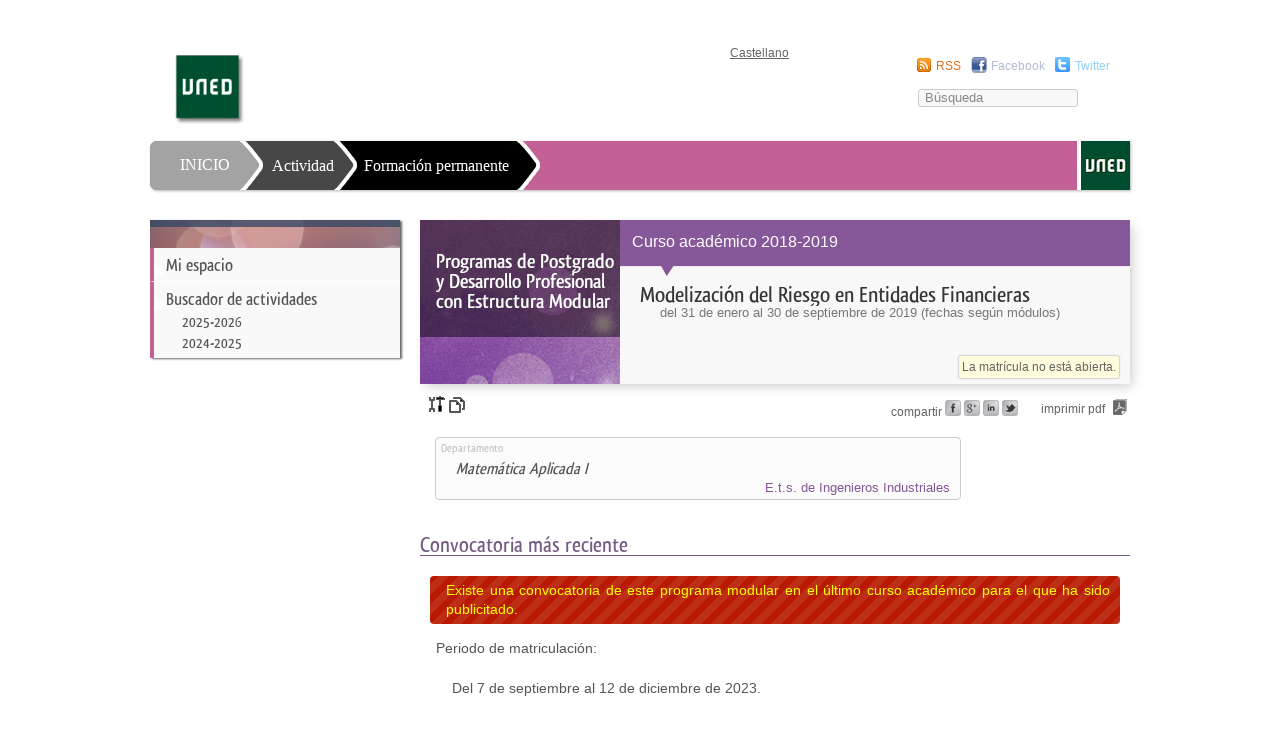

--- FILE ---
content_type: text/html; charset=UTF-8
request_url: https://formacionpermanente.fundacion.uned.es/tp_actividad/idactividad/10275
body_size: 13071
content:
<!DOCTYPE html>
		<html lang="es">
<head>

  <title>Modelización del Riesgo en Entidades Financieras - Formación Permanente - UNED</title><meta property="og:title" content="Modelización del Riesgo en Entidades Financieras - Formación Permanente - UNED"/><meta name="twitter:title" content="Modelización del Riesgo en Entidades Financieras - Formación Permanente - UNED" /><base href="https://formacionpermanente.fundacion.uned.es/" /><meta charset="utf-8" /><link rel="shortcut icon" href="/favicon2.ico" />	<link rel="stylesheet" media="all" type="text/css"  href="/css/web/titulospropios.css?1721386235" /><link rel="stylesheet" media="all" type="text/css"  href="/css/jquery.qtip.min.css?1377502652" /><link rel="stylesheet" media="all" type="text/css"  href="/css/web/titulospropiosie.css?1378192069" /><link rel="stylesheet" media="all" type="text/css"  href="/css/web/fundacionuned.css?1573114444" /><link rel="stylesheet" media="all" type="text/css"  href="/mods/web/mods/tp_actividad/defecto.css?1758784443" /><link rel="stylesheet" media="all" type="text/css"  href="/mods/web/mods/tp_actividad/estilo.css?1758804719" /><meta name='viewport' content='width=device-width, user-scalable=no'><meta name="google-translate-customization" content="29c2b95a514e313a-5d1132f12ce9203d-g741ca3aa1ba5fcc6-16" /><link rel="alternate" type="application/rss+xml" href="https://formacionpermanente.fundacion.uned.es/ajax/ops.php?app=exportacion&amp;op=accion&amp;clase=News&amp;funcion=RSS&amp;var1=5" /><meta name="description" content="Modelar el riesgo de sufrir impagos o siniestros es una  tarea esencial para asegurar la continuidad y solvencia de las entidades financiera, tarea que  requiere expertos cualificados en modelizaci&oacute;n matem&aacute;tica, tanto para cuantificar..." /><meta property="og:type" content="website" /><meta property="og:description" content="P&aacute;gina web de T&iacute;tulos propios" /><meta property="og:url" content="https://formacionpermanente.fundacion.uned.es/tp_actividad/idactividad/10275" /><meta property="og:image" content="https://formacionpermanente.fundacion.uned.es/images/corporativa/Glogo_formacion_permanente.jpg" /><meta name="twitter:site" content="@FormacionPUNED"><meta name="twitter:description" content="P&aacute;gina web de T&iacute;tulos propios"><meta name="twitter:creator" content="@FormacionPUNED"><meta name="twitter:image:src" content="https://formacionpermanente.fundacion.uned.es/images/corporativa/Glogo_formacion_permanente.jpg"><link rel="canonical" href="https://formacionpermanente.uned.es/tp_actividad/actividad/modelizacion-del-riesgo-en-entidades-financieras" /><!-- Google Tag Manager -->
<!-- meta name="googleTAGMGR" -->
<script>(function(w,d,s,l,i){w[l]=w[l]||[];w[l].push({'gtm.start':
new Date().getTime(),event:'gtm.js'});var f=d.getElementsByTagName(s)[0],
j=d.createElement(s),dl=l!='dataLayer'?'&l='+l:'';j.async=true;j.src=
'https://www.googletagmanager.com/gtm.js?id='+i+dl;f.parentNode.insertBefore(j,f);
})(window,document,'script','dataLayer','GTM-MN4V7KH');</script>
<!-- End Google Tag Manager --><meta name="title" content="Modelizaci&oacute;n del Riesgo en Entidades Financieras" /><meta name="keywords" content="curso, formación, online, UNED, títulos propios, máster, formación continua, formación permanente, créditos" /><meta property="og:description" content="Modelar el riesgo de sufrir impagos o siniestros es una  tarea esencial para asegurar la continuidad y solvencia de las entidades financiera, tarea que  requiere expertos cualificados en modelizaci&oacute;n matem&aacute;tica, tanto para cuantificar..." /><meta name="twitter:description" content="Modelar el riesgo de sufrir impagos o siniestros es una  tarea esencial para asegurar la continuidad y solvencia de las entidades financiera, tarea que  requiere expertos cualificados en modelizaci&oacute;n matem&aacute;tica, tanto para cuantificar..." /><script  src="//ajax.googleapis.com/ajax/libs/jquery/1.11.1/jquery.min.js" type="text/javascript"></script>
			<script  src="//ajax.googleapis.com/ajax/libs/jqueryui/1.11.2/jquery-ui.min.js" type="text/javascript"></script>
			<script  src="/jq/jquery.qtip.min.js?1348664068" type="text/javascript"></script>
			<script  src="/js/script.js?1422375930" type="text/javascript"></script>
			<script  src="/js/quid.js?1765962167" type="text/javascript"></script>
			<script  src="/mods/web/js/webexResponsive.js?1573114260" type="text/javascript"></script>
			<script  src="/mods/web/mods/tp_actividad/script.js?1364309493" type="text/javascript"></script>
			<script type="text/javascript"><!--//--><![CDATA[//><!--
var login_uned='';var url_redireccion='inscripcion/';var forzarAlta='';var quid_espacio='web';var base='/';var noCerrarMenu=false;var submenuprimero={"<img src=\'\/images\/qweb\/fundacion_uned\/formacion.png\'\/>":{"Formaci\u00f3n permanente":{"href":"http:\/\/formacionpermanente.fundacion.uned.es\/tp_indice","clase":"permanente formacion","contenidos":{"LISTADO ALFAB\u00c9TICO DE CURSOS":"http:\/\/formacionpermanente.fundacion.uned.es\/tp_indice"}},"Cursos":{"href":"actividad\/formacion\/1","clase":"cursos formacion"},"Jornadas y Seminarios":{"href":"actividad\/formacion\/7","clase":"seminarios formacion"},"Congresos":{"href":"actividad\/formacion\/13","clase":"congresos formacion"},"Esc. de pr\u00e1ctica jur\u00eddica":{"href":"actividad\/formacion\/16","clase":"practica formacion"},"Esc. de pr\u00e1ctica empresarial":{"href":"actividad\/formacion\/18","clase":"practicaE formacion"}},"<img src=\'\/images\/qweb\/fundacion_uned\/fundacion.png\'\/>":{"Mi espacio":{"href":"tp_miespacio","clase":"manual contieneinformacion","contenidos":{"Mis matr\u00edculas":"tp_miespacio","Mis calificaciones":"tp_calificaciones","Mis datos":"tp_misdatos","Desconectar":"login\/forzar\/1"}},"Buscador de actividades":{"href":"tp_indice","clase":"manual contieneinformacion","contenidos":{"2025-2026":"\/tp_indice\/idcuraca\/25","2024-2025":"\/tp_indice\/idcuraca\/22","2023-2024":"\/tp_indice\/idcuraca\/21","2022-2023":"\/tp_indice\/idcuraca\/20","2021-2022":"\/tp_indice\/idcuraca\/19"}},"Formaci\u00f3n Permanente":{"href":"https:\/\/www.uned.es\/universidad\/inicio\/estudios\/formacion-permanente.html","clase":"manual contieneinformacion","contenidos":{"Presentaci\u00f3n":"https:\/\/www.uned.es\/universidad\/inicio\/estudios\/formacion-permanente.html","Tipos de cursos":"https:\/\/www.uned.es\/universidad\/inicio\/estudios\/formacion-permanente\/tipos-cursos.html","Matr\u00edcula":"https:\/\/www.uned.es\/universidad\/inicio\/estudios\/formacion-permanente\/matricula.html","Ayudas al estudio":"https:\/\/www.uned.es\/universidad\/inicio\/estudios\/formacion-permanente\/ayudas-estudios.html","Pr\u00e1cticas":"https:\/\/www.uned.es\/universidad\/inicio\/estudios\/formacion-permanente\/practicas.html","Certificaci\u00f3n":"https:\/\/www.uned.es\/universidad\/inicio\/estudios\/formacion-permanente\/certificaciones.html","Reconocimiento de cr\u00e9ditos":"https:\/\/www.uned.es\/universidad\/inicio\/estudios\/formacion-permanente\/reconocimiento-creditos.html","Normativa":"https:\/\/www.uned.es\/universidad\/inicio\/estudios\/formacion-permanente\/normativa.html","Contacto":"https:\/\/www.uned.es\/universidad\/inicio\/estudios\/formacion-permanente\/contacto.html","Servicios Web":"tp_ws_publi"}},"Certificados digitales":{"href":"certificados","clase":"manual "}}};var submenutercero=[{"Cursos":{"href":"\/actividad\/formacion\/1","clase":"cursos"},"Jornadas y Seminarios":{"href":"\/actividad\/formacion\/7","clase":"seminarios"},"Congresos":{"href":"\/actividad\/formacion\/13","clase":"congresos"},"Esc. de pr\u00e1ctica jur\u00eddica":{"href":"\/actividad\/formacion\/16","clase":"practica"},"Esc. de pr\u00e1ctica empresarial":{"href":"\/actividad\/formacion\/18","clase":"practicaE"},"Formaci\u00f3n permanente":{"href":"\/actividad\/permanente\/1","clase":"permanente"}}];var submenucuarto=[null];var config={"quid_espacio":"web","tipo_conexion":"post","idsesion":"st8gfafg1vtjb6et5g4enqisk3"};var apison={"tips":{"cargado":true,"codigo":"<div class=\'Quontrol Quontrol_tips QuontrolPlugins_tips\' data-q_clase=\'Plugins\' data-q_sl=\'1\' data-q_funcion=\'tips\' data-q_where=\'1\' data-q_api=\'Plugins.tips\' ><\/div>","dinamica":false}};//--><!]]></script><script type="text/javascript"><!--//--><![CDATA[//><!--
eventos('Quontrol_tips',
{
    "inicia": function()
    {
        if (this.quontrol._pantallaTactil())
        {
            return;
        }
        if (jQuery().qtip)
        {
            $(document).on('mouseover', '[title][title!=""]', function(event)
            {
                $(this).qtip(
                {
                    overwrite: false,
                    content:
                    {
                        text: function(api)
                        {
                            return $(this).attr('title');
                        }
                        // , 
                        // title: {
                        // 	text: 'Ayuda'
                        // }
                    },
                    style:
                    {
                        classes: 'ui-tooltip-shadow ui-tooltip-tipsy',
                        tip:
                        {
                            width: 10,
                            height: 10
                        }
                    },
                    show:
                    {
                        event: event.type,
                        ready: true
                    },
                    position:
                    {
                        my: 'top center',
                        at: 'bottom center',
                        adjust:
                        {
                            // method: 'flip',
                            // mouse:'true'
                        },
                        // target:"mouse",
                        viewport: $(window)
                    },
                    events:
                    {
                        render: function(event, api)
                        {
                            var posicion = $(api.elements.target).attr("title_pos");
                            if (posicion == "top")
                            {
                                $(this).qtip('option', 'position.my', 'bottom center');
                                $(this).qtip('option', 'position.at', 'top center');
                                $(this).qtip('reposicion');
                            }
                            else if (posicion == "left")
                            {
                                $(this).qtip('option', 'position.my', 'right center');
                                $(this).qtip('option', 'position.at', 'left center');
                                $(this).qtip('reposicion');
                            }
                            else if (posicion == "right")
                            {
                                $(this).qtip('option', 'position.my', 'left center');
                                $(this).qtip('option', 'position.at', 'right center');
                                $(this).qtip('reposition');
                            }
                        }
                    }
                }, event)
            });
        };
    },
    //Retorna un booleano que indica si el dispositivo es tactil
    "_pantallaTactil": function()
    {
        var prefixes = ' -webkit- -moz- -o- -ms- '.split(' ');
        var mq = function(query)
        {
            return window.matchMedia(query).matches;
        }
        if (('ontouchstart' in window) || window.DocumentTouch && document instanceof DocumentTouch)
        {
            return true;
        }
        // include the 'heartz' as a way to have a non matching MQ to help terminate the join
        // https://git.io/vznFH
        var query = ['(', prefixes.join('touch-enabled),('), 'heartz', ')'].join('');
        return mq(query);
    },
});//--><!]]></script>  <style>body #bread li{background-image: url(/images/qweb/breadscrumCordoba.gif) ;}</style><style class='CssQuid_tips'>/*! qTip2 v2.0.0 | http://craigsworks.com/projects/qtip2/ | Licensed MIT, GPL */
#qtip-rcontainer{position:absolute;left:-28000px;top:-28000px;display:block;visibility:hidden}
#qtip-rcontainer .ui-tooltip{display:block!important;visibility:hidden!important;position:static!important;float:left!important}
.ui-tooltip,.qtip{position:absolute;left:-28000px;top:-28000px;display:none;max-width:280px;min-width:50px;font-size:10.5px;line-height:12px}
.ui-tooltip-content{position:relative;padding:5px 9px;overflow:hidden;text-align:left;word-wrap:break-word}
.ui-tooltip-content b{color:#3EB538;}
.ui-tooltip-content strong{color:#F5DF22;}
.ui-tooltip-titlebar{position:relative;min-height:14px;padding:5px 35px 5px 10px;overflow:hidden;border-width:0 0 1px;font-weight:700}
.ui-tooltip-titlebar+.ui-tooltip-content{border-top-width:0!important}
.ui-tooltip-titlebar .ui-state-default{position:absolute;right:4px;top:50%;margin-top:-9px;cursor:pointer;outline:medium none;border-width:1px;border-style:solid}
* html .ui-tooltip-titlebar .ui-state-default{top:16px}
.ui-tooltip-titlebar .ui-icon,.ui-tooltip-icon .ui-icon{display:block;text-indent:-1000em;direction:ltr}
.ui-tooltip-icon,.ui-tooltip-icon .ui-icon{-moz-border-radius:3px;-webkit-border-radius:3px;border-radius:3px;text-decoration:none}
.ui-tooltip-icon .ui-icon{width:18px;height:14px;text-align:center;text-indent:0;font:normal bold 10px/13px Tahoma,sans-serif;color:inherit;background:transparent none no-repeat -100em -100em}
.ui-tooltip-focus{}.ui-tooltip-hover{}.ui-tooltip-default{border-width:1px;border-style:solid;border-color:#F1D031;background-color:#FFFFA3;color:#555}
.ui-tooltip-default .ui-tooltip-titlebar{background-color:#FFEF93}.ui-tooltip-default .ui-tooltip-icon{border-color:#CCC;background:#F1F1F1;color:#777}
.ui-tooltip-default .ui-tooltip-titlebar .ui-state-hover{border-color:#AAA;color:#111}

/*! Light tooltip style */
.ui-tooltip-light{background-color:#fff;border-color:#E2E2E2;color:#454545}
.ui-tooltip-light .ui-tooltip-titlebar{background-color:#f1f1f1}

/*! Dark tooltip style */
.ui-tooltip-dark{background-color:#505050;border-color:#303030;color:#f3f3f3}
.ui-tooltip-dark .ui-tooltip-titlebar{background-color:#404040}
.ui-tooltip-dark .ui-tooltip-icon{border-color:#444}
.ui-tooltip-dark .ui-tooltip-titlebar .ui-state-hover{border-color:#303030}/*! Cream tooltip style */
.ui-tooltip-cream{background-color:#FBF7AA;border-color:#F9E98E;color:#A27D35}
.ui-tooltip-cream .ui-tooltip-titlebar{background-color:#F0DE7D}
.ui-tooltip-cream .ui-state-default .ui-tooltip-icon{background-position:-82px 0}/*! Red tooltip style */
.ui-tooltip-red{background-color:#F78B83;border-color:#D95252;color:#912323}
.ui-tooltip-red .ui-tooltip-titlebar{background-color:#F06D65}
.ui-tooltip-red .ui-state-default .ui-tooltip-icon{background-position:-102px 0}
.ui-tooltip-red .ui-tooltip-icon{border-color:#D95252}
.ui-tooltip-red .ui-tooltip-titlebar .ui-state-hover{border-color:#D95252}

/*! Green tooltip style */
.ui-tooltip-green{background-color:#CAED9E;border-color:#90D93F;color:#3F6219}
.ui-tooltip-green .ui-tooltip-titlebar{background-color:#B0DE78}
.ui-tooltip-green .ui-state-default .ui-tooltip-icon{background-position:-42px 0}

/*! Blue tooltip style */
.ui-tooltip-blue{background-color:#E5F6FE;border-color:#ADD9ED;color:#5E99BD}
.ui-tooltip-blue .ui-tooltip-titlebar{background-color:#D0E9F5}
.ui-tooltip-blue .ui-state-default .ui-tooltip-icon{background-position:-2px 0}
.ui-tooltip-shadow{-webkit-box-shadow:1px 1px 3px 1px rgba(0,0,0,.15);-moz-box-shadow:1px 1px 3px 1px rgba(0,0,0,.15);box-shadow:1px 1px 3px 1px rgba(0,0,0,.15)}
.ui-tooltip-rounded,.ui-tooltip-tipsy,.ui-tooltip-bootstrap{-moz-border-radius:5px;-webkit-border-radius:5px;border-radius:5px}
.ui-tooltip-youtube{-moz-border-radius:2px;-webkit-border-radius:2px;border-radius:2px;-webkit-box-shadow:0 0 3px #333;-moz-box-shadow:0 0 3px #333;box-shadow:0 0 3px #333;color:#fff;border-width:0;background:#4A4A4A;background-image:-webkit-gradient(linear,left top,left bottom,color-stop(0, #4A4A4A),color-stop(100%,black));background-image:-webkit-linear-gradient(top, #4A4A4A 0,black 100%);background-image:-moz-linear-gradient(top, #4A4A4A 0,black 100%);background-image:-ms-linear-gradient(top, #4A4A4A 0,black 100%);background-image:-o-linear-gradient(top, #4A4A4A 0,black 100%)}
.ui-tooltip-youtube .ui-tooltip-titlebar{background-color:#4A4A4A;background-color:rgba(0,0,0,0)}
.ui-tooltip-youtube .ui-tooltip-content{padding:.75em;font:12px arial,sans-serif;filter:progid:DXImageTransform.Microsoft.Gradient(GradientType=0, StartColorStr=#4a4a4a, EndColorStr=#000000);-ms-filter:"progid:DXImageTransform.Microsoft.Gradient(GradientType=0, StartColorStr=#4a4a4a, EndColorStr=#000000);"}
.ui-tooltip-youtube .ui-tooltip-icon{border-color:#222}
.ui-tooltip-youtube .ui-tooltip-titlebar .ui-state-hover{border-color:#303030}
.ui-tooltip-jtools{background:#232323;background:rgba(0,0,0,.7);background-image:-webkit-gradient(linear,left top,left bottom,from( #717171),to( #232323));background-image:-moz-linear-gradient(top, #717171, #232323);background-image:-webkit-linear-gradient(top, #717171, #232323);background-image:-ms-linear-gradient(top, #717171, #232323);background-image:-o-linear-gradient(top, #717171, #232323);border:2px solid #ddd;border:2px solid rgba(241,241,241,1);-moz-border-radius:2px;-webkit-border-radius:2px;border-radius:2px;-webkit-box-shadow:0 0 12px #333;-moz-box-shadow:0 0 12px #333;box-shadow:0 0 12px #333}
.ui-tooltip-jtools .ui-tooltip-titlebar{background-color:transparent;filter:progid:DXImageTransform.Microsoft.gradient(startColorstr=#717171, endColorstr=#4A4A4A);-ms-filter:"progid:DXImageTransform.Microsoft.gradient(startColorstr=#717171, endColorstr=#4A4A4A)"}
.ui-tooltip-jtools .ui-tooltip-content{filter:progid:DXImageTransform.Microsoft.gradient(startColorstr=#4A4A4A, endColorstr=#232323);-ms-filter:"progid:DXImageTransform.Microsoft.gradient(startColorstr=#4A4A4A, endColorstr=#232323)"}
.ui-tooltip-jtools .ui-tooltip-titlebar,.ui-tooltip-jtools .ui-tooltip-content{background:transparent;color:#fff;border:0 dashed transparent}
.ui-tooltip-jtools .ui-tooltip-icon{border-color:#555}
.ui-tooltip-jtools .ui-tooltip-titlebar .ui-state-hover{border-color:#333}
.ui-tooltip-cluetip{-webkit-box-shadow:4px 4px 5px rgba(0,0,0,.4);-moz-box-shadow:4px 4px 5px rgba(0,0,0,.4);box-shadow:4px 4px 5px rgba(0,0,0,.4);background-color:#D9D9C2;color:#111;border:0 dashed transparent}
.ui-tooltip-cluetip .ui-tooltip-titlebar{background-color:#87876A;color:#fff;border:0 dashed transparent}
.ui-tooltip-cluetip .ui-tooltip-icon{border-color:#808064}
.ui-tooltip-cluetip .ui-tooltip-titlebar .ui-state-hover{border-color:#696952;color:#696952}
.ui-tooltip-tipsy{background:#000;background:rgba(0,0,0,.87);color:#fff;border:0 solid transparent;font-size:11px;font-family:'Lucida Grande',sans-serif;font-weight:700;line-height:16px;text-shadow:0 1px black}
.ui-tooltip-tipsy .ui-tooltip-titlebar{padding:6px 35px 0 10;background-color:transparent}
.ui-tooltip-tipsy .ui-tooltip-content{padding:6px 10}
.ui-tooltip-tipsy .ui-tooltip-icon{border-color:#222;text-shadow:none}
.ui-tooltip-tipsy .ui-tooltip-titlebar .ui-state-hover{border-color:#303030}
.ui-tooltip-tipped{border:3px solid #959FA9;-moz-border-radius:3px;-webkit-border-radius:3px;border-radius:3px;background-color:#F9F9F9;color:#454545;font-weight:400;font-family:serif}
.ui-tooltip-tipped .ui-tooltip-titlebar{border-bottom-width:0;color:#fff;background:#3A79B8;background-image:-webkit-gradient(linear,left top,left bottom,from( #3A79B8),to( #2E629D));background-image:-webkit-linear-gradient(top, #3A79B8, #2E629D);background-image:-moz-linear-gradient(top, #3A79B8, #2E629D);background-image:-ms-linear-gradient(top, #3A79B8, #2E629D);background-image:-o-linear-gradient(top, #3A79B8, #2E629D);filter:progid:DXImageTransform.Microsoft.gradient(startColorstr=#3A79B8, endColorstr=#2E629D);-ms-filter:"progid:DXImageTransform.Microsoft.gradient(startColorstr=#3A79B8, endColorstr=#2E629D)"}
.ui-tooltip-tipped .ui-tooltip-icon{border:2px solid #285589;background:#285589}
.ui-tooltip-tipped .ui-tooltip-icon .ui-icon{background-color:#FBFBFB;color:#555}
.ui-tooltip-bootstrap{font-size:13px;line-height:18px;color:#333;background-color:#fff;border:1px solid #ccc;border:1px solid rgba(0,0,0,.2);*border-right-width:2px;*border-bottom-width:2px;-webkit-border-radius:5px;-moz-border-radius:5px;border-radius:5px;-webkit-box-shadow:0 5px 10px rgba(0,0,0,.2);-moz-box-shadow:0 5px 10px rgba(0,0,0,.2);box-shadow:0 5px 10px rgba(0,0,0,.2);-webkit-background-clip:padding-box;-moz-background-clip:padding;background-clip:padding-box}
.ui-tooltip-bootstrap .ui-tooltip-titlebar{font-size:18px;line-height:22px;border-bottom:1px solid #ccc;background-color:transparent}
.ui-tooltip-bootstrap .ui-tooltip-titlebar .ui-state-default{right:9px;top:49%;border-style:none}
.ui-tooltip-bootstrap .ui-tooltip-icon{background:#fff}
.ui-tooltip-bootstrap .ui-tooltip-icon .ui-icon{width:auto;height:auto;float:right;font-size:20px;font-weight:700;line-height:18px;color:#000;text-shadow:0 1px 0 #fff;opacity:.2;filter:alpha(opacity=20)}
.ui-tooltip-bootstrap .ui-tooltip-icon .ui-icon:hover{color:#000;text-decoration:none;cursor:pointer;opacity:.4;filter:alpha(opacity=40)}
.ui-tooltip:not(.ie9haxors) div.ui-tooltip-content,.ui-tooltip:not(.ie9haxors) div.ui-tooltip-titlebar{filter:none;-ms-filter:none}
.ui-tooltip .ui-tooltip-tip{margin:0 auto;overflow:hidden;z-index:10}
.ui-tooltip .ui-tooltip-tip,.ui-tooltip .ui-tooltip-tip .qtip-vml{position:absolute;line-height:.1px!important;font-size:.1px!important;color:#123456;background:transparent;border:0 dashed transparent}
.ui-tooltip .ui-tooltip-tip canvas{top:0;left:0}
.ui-tooltip .ui-tooltip-tip .qtip-vml{behavior:url(#default#VML);display:inline-block;visibility:visible}
#qtip-overlay{position:fixed;left:-10000em;top:-10000em}
#qtip-overlay.blurs{cursor:pointer}
#qtip-overlay div{position:absolute;left:0;top:0;width:100%;height:100%;background-color:#000;opacity:.7;filter:alpha(opacity=70);-ms-filter:"alpha(Opacity=70)"}</style><script>
  (function(i,s,o,g,r,a,m){i['GoogleAnalyticsObject']=r;i[r]=i[r]||function(){
  (i[r].q=i[r].q||[]).push(arguments)},i[r].l=1*new Date();a=s.createElement(o),
  m=s.getElementsByTagName(o)[0];a.async=1;a.src=g;m.parentNode.insertBefore(a,m)
  })(window,document,'script','https://www.google-analytics.com/analytics.js','ga');

  ga('create', 'UA-95736-23', 'auto');
  ga('send', 'pageview');

</script><script async src='https://www.googletagmanager.com/gtag/js?id=G-N2RY6WQC8E'></script>
<script>
  window.dataLayer = window.dataLayer || [];
  function gtag(){dataLayer.push(arguments);}
  gtag('js', new Date());
  gtag('config', 'G-N2RY6WQC8E');
</script></head>
<body>	<div id='contenido'>
		<div id='cabecera_uned'><div id="lista_sindicacion">
	<ul>
	<li><a class="rss" href="/ajax/ops.php?app=exportacion&op=accion&clase=News&funcion=RSS&var1=108">RSS</a></li><li><a class="facebook" href="http://www.facebook.com/pages/Fundaci%C3%B3n-Uned/111309342247308">Facebook</a></li><li><a class="twitter" href="http://twitter.com/#!/fundacionuned">Twitter</a></li>	
	</ul>	
	</div><img class='logo_cabecera' src='/images/logouned.png'/><div id='buscador' class='mi_buscador'><form method='post' action='https://www.fundacion.uned.es/buscar'><input type='text' name='busqueda' value='Búsqueda' id='buscador_superior'/></form></div><div id='navegacion'><a id='enlaceUnedCentral' href='http://www.uned.es/'></a><ul style='background-color: #C36096;'><li class='seccion primero' var='submenuprimero' style='width: 30px'><a href='/web' style='padding-left: 0px;'>INICIO</a></li><li><img class='separador' src='/images/qweb/fundacion_uned/esquina_grisclaro_grisoscuro.png'/></li><li class='segundo seccion' var='submenusegundo'><a href='/tp_actividad'>Actividad</a></li><li><img class='separador' src='/images/qweb/fundacion_uned/finales_banners/esquina_grisoscuro_negro.png'/></li><li class='tercero seccion' var='submenutercero'><a href='/actividad/formacion/'>Formación permanente</a></li><li><img class='separador' src='/images/qweb/fundacion_uned/finales_banners/esquina_negro_rojo.png'/></li><li class='cuarto seccion' var='submenucuarto'><a href='/actividad/idactividad/'></a></li><div style='clear:both;'></div></ul><div id='idiomas'><a class='sel' href='/tp_actividad/idactividad/10275&idioma=es'>Castellano</a><a class='' href='/tp_actividad/idactividad/10275&idioma=en'></a></div></div><a id="logo_centro_enlace" href="/www.fundacion.uned.es"><img  title="Logo de la UNED" class="logo_centro" src=""></a><script>$(function(){$(".seccion.primero a").attr("href","https://www.fundacion.uned.es");$(".primero .formacion_permanente").attr("href","http://www.fundacion.uned.es/formalizacion-matricula").html("Formalización de matrícula");$(".tercero a").attr("href","/tp_indice")})</script><style>#menu_subpaginas {
    float: left;
    overflow: hidden;
    padding-top: 28px;
    width: 250px;
	}
	#menu_subpaginas li.primero:hover {
    		background-color: #F9F9F9;
	}	
	#lista_sindicacion {
	    margin-left: 631px;
	    margin-top: 51px;}
	
	table {width:100%;}</style><style>#menu_subpaginas {*height: 96px!important;}</style><div class='Quontrol Quontrol_tips QuontrolPlugins_tips  sl  start' data-q_plantilla='0' data-q_clase='Plugins' data-q_sl='1' data-q_funcion='tips' data-q_where='1' data-q_agrupacion='' data-q_api='Plugins.tips' data-class=' sl ' ></div></div>
		<div id='subcabecera'></div>
		<div id='contenedor_central'>
			<div id='menu_subpaginas'><a id='enlace_titulo_menu' class='' href=''></a><div id='puntero_menu'></div><ul class='bcolor_c3'><li class='primero p'><a class='tp_miespacio' href='/tp_miespacio'>Mi espacio</a></li><li class='primero '><a class='tp_indice' href='/tp_indice'>Buscador de actividades</a><ul><li class='segundo'><a class='' href='/tp_indice/idcuraca/25'>2025-2026</a></li><li class='segundo'><a class='' href='/tp_indice/idcuraca/22'>2024-2025</a></li><li class='segundo'><a class='' href='/tp_indice/idcuraca/21'>2023-2024</a></li><li class='segundo'><a class='' href='/tp_indice/idcuraca/20'>2022-2023</a></li><li class='segundo'><a class='' href='/tp_indice/idcuraca/19'>2021-2022</a></li></ul></li><li class='primero '><a class='' href='https://www.uned.es/universidad/inicio/estudios/formacion-permanente.html'>Formación Permanente</a><ul><li class='segundo'><a class='' href='https://www.uned.es/universidad/inicio/estudios/formacion-permanente.html'>Presentación</a></li><li class='segundo'><a class='' href='https://www.uned.es/universidad/inicio/estudios/formacion-permanente/tipos-cursos.html'>Tipos de cursos</a></li><li class='segundo'><a class='' href='https://www.uned.es/universidad/inicio/estudios/formacion-permanente/matricula.html'>Matrícula</a></li><li class='segundo'><a class='' href='https://www.uned.es/universidad/inicio/estudios/formacion-permanente/ayudas-estudios.html'>Ayudas al estudio</a></li><li class='segundo'><a class='' href='https://www.uned.es/universidad/inicio/estudios/formacion-permanente/practicas.html'>Prácticas</a></li><li class='segundo'><a class='' href='https://www.uned.es/universidad/inicio/estudios/formacion-permanente/certificaciones.html'>Certificación</a></li><li class='segundo'><a class='' href='https://www.uned.es/universidad/inicio/estudios/formacion-permanente/reconocimiento-creditos.html'>Reconocimiento de créditos</a></li><li class='segundo'><a class='' href='https://www.uned.es/universidad/inicio/estudios/formacion-permanente/normativa.html'>Normativa</a></li><li class='segundo'><a class='' href='https://www.uned.es/universidad/inicio/estudios/formacion-permanente/contacto.html'>Contacto</a></li><li class='segundo'><a class='tp_ws_publi' href='/tp_ws_publi'>Servicios Web</a></li></ul></li><li class='primero '><a class='certificados' href='/certificados'>Certificados digitales</a></li></ul><div class='contenedorRedesSociales'><p>Síguenos en</p><a class='enlaceFacebook' target='_blank' href='https://www.facebook.com/Formaci%C3%B3n-Permanente-UNED-281029415435676/?ref=ts&fref=ts'></a><a class='enlaceTwitter' target='_blank' href='http://www.twitter.com/FormacionPUNED'></a><a class='enlaceYoutube' target='_blank' href='https://www.youtube.com/watch?v=HzxCIJEuqag&list=PLEMws_mSrr4K4rLF_vNvv-h1k7-xZX5iR'></a></div></div>
			<div id='principal'><!-- Google Tag Manager (noscript) -->
<noscript><iframe src="https://www.googletagmanager.com/ns.html?id=GTM-MN4V7KH"
height="0" width="0" style="display:none;visibility:hidden"></iframe></noscript>
<!-- End Google Tag Manager (noscript) --><div id='contenedorActividad' itemscope itemtype='http://schema.org/EducationEvent'><summary id="cab_actividad" class="modular" role="heading" >
				<div id="imagen_banner">
					<img src="/images/qweb/interior_modulos_fp.png" itemprop="image" height="164" width="200">
				</div>
				<div id="datos_cabecera">
					<div class="bcolor_modular" id="cab_curso_academico">
						<div id="curso_academico">Curso académico 2018-2019</div>
						<!--<div id="online"></div>-->
					</div>
					<div class="bcolor_c1" id="titulo_actividad">
						<div class="texto_titulo">
							
							<h2 itemprop="name">Modelizaci&oacute;n del Riesgo en Entidades Financieras</h2><time class="fecha_docencia">del <span itemprop='startDate' >31 de enero</span> al <span  itemprop='endDate'>30 de septiembre de 2019</span> (fechas según módulos)</time>
							
						</div>
					</div>
					<meta property="eventStatus" content="http://schema.org/EventCancelled" /><div class="matricula cerrada" title="<b>Período de matrícula:</b> del  7 de septiembre de 2018 al 25 de enero de 2019.">La matrícula no está abierta.</div>
				</div>
				
				<div style="clear:both"></div>
			</summary>
			<div class="barra_shares" aria-label="compartir en redes sociales">
				<span class="botones_compartir">compartir</span>
				<a target="_blank" style="text-decoration: none;" href="https://www.facebook.com/sharer.php?u=http%3A%2F%2Fformacionpermanente.fundacion.uned.es%2Ftp_actividad%2Fidactividad%2F10275&amp;src=sp" title="Comparte esta actividad en <br><b>Facebook</b>" alt="Facebook" class="botones_compartir facebook"></a>
				<a target="_blank" href="https://plus.google.com/share?url=http%3A%2F%2Fformacionpermanente.fundacion.uned.es%2Ftp_actividad%2Fidactividad%2F10275" title="Comparte esta actividad en <br><b>Google +</b>" alt="Google +" class="botones_compartir googleplus"></a>
				<a target="_blank" href="http://www.linkedin.com/cws/share?url=http%3A%2F%2Fformacionpermanente.fundacion.uned.es%2Ftp_actividad%2Fidactividad%2F10275&amp;original_referer=http%3A%2F%2Fformacionpermanente.fundacion.uned.es%2Ftp_actividad%2Fidactividad%2F10275&amp;token=&amp;isFramed=false&amp;lang=es_ES" title="Comparte esta actividad en <br><b>Linkedin</b>" alt="Linkedin" class="botones_compartir linkedin"></a>
				<a target="_blank" href="https://twitter.com/intent/tweet?original_referer=http%3A%2F%2Fformacionpermanente.fundacion.uned.es%2Ftp_actividad%2Fidactividad%2F10275&amp;source=tweetbutton&amp;text=Modelizaci%C3%B3n+del+Riesgo+en+Entidades+Financieras&amp;url=http%3A%2F%2Fformacionpermanente.fundacion.uned.es%2Ftp_actividad%2Fidactividad%2F10275" title="Comparte esta actividad en <br><b>Twitter</b>" alt="Twitter" class="botones_compartir twitter"></a>
				<a href="/ajax/ops.php?funcion=pdf&amp;op=accion&amp;clase=Fp&amp;espacio=exportacion&amp;idregistro=10275&amp;var_funcion=generarInformacion&amp;var_nivel=2&amp;var_excluidos=false&amp;var_inline=false&amp;var_titulo=false&amp;var_cabecera=true&amp;var_enlaces=false&amp;var_pdf=true&amp;var_pdf_nombre=Modelizaci%C3%B3n+del+Riesgo+en+Entidades+Financieras" title="<b>Descarga la ficha del curso en PDF</b>" alt="Imprimir PDF" class="imprimir_pdf"><span class="imprimir_pdf">imprimir pdf</span></a>
			</div>
			<div class="barra_caracteristicas"><div class="icono_curso sel Practicas" title="<b>Prácticas y visitas</b><br>Este curso cuenta con prácticas y/o visitas para complementar la formación"></div><div class="icono_curso sel MaterialImpreso" title="<b>Material impreso</b><br>Este curso cuenta con material impreso"></div></div><div style='clear:both;'></div><div class="caracteristicas_texto"><b>Características</b>: prácticas y visitas y material impreso.</div>
			<div style="clear:both" ></div><meta itemprop='addressLocality' content='Madrid' /><meta itemprop='addressRegion' content='Madrid' /><meta itemprop='addressCountry' content='España' /><dl id="actividad" class="modular"><div class="departamentos"><div class="departamento"><span class="tit_depart">Departamento</span> <div class=depart >Matemática Aplicada I</div> <div class=facultad >E.t.s. de Ingenieros Industriales</div></div><div style='clear:both;'></div></div><div class='video'><div style='width:480px; height=270px;'></div></div><dl id="edicionActual"><dt>Convocatoria más reciente</dt><dd><p class="advertencia">Existe una convocatoria de este programa modular en el último curso académico para el que ha sido publicitado.</p><p>Periodo de matriculación:</p><p><blockquote>Del  7 de septiembre al 12 de diciembre de 2023.</blockquote></p><p>Periodo de docencia:</p><p><blockquote>Del 28 de enero al 30 de septiembre de 2024.</blockquote></p><p class="advertencia">Puede acceder a ella a través de este <a href="/tp_actividad/actividad/modelizacion-del-riesgo-en-entidades-financieras">enlace</a>.</p></dd></dl><dl id="caracteristicas_programa"><dt>PROGRAMAS DE POSTGRADO Y DESARROLLO PROFESIONAL CON ESTRUCTURA MODULAR<br />
Curso 2018/2019</dt><dd><p class='texto_programa'><p>La UNED ofrece también cursos con estructura modular en los que se ofrecen al alumno itinerarios desarrollados en módulos que conducen a diferentes titulaciones de diferentes niveles.</p>
<p>A los efectos de este programa, vease el apartado 2 de esta información.</p>
<p>Requisitos de acceso:</p>
<p>Solo para programas que oferten títulos o diplomas de Máster, Especialista o Experto, el estudiante debe estar en posesión de un título de grado, licenciado, diplomado, ingeniero técnico o arquitecto técnico. El director del curso podrá proponer que se establezcan requisitos adicionales de formación previa específica en algunas disciplinas.</p>
<p>Asimismo, de forma excepcional y previo informe favorable del director del curso, el Rectorado podrá eximir del requisito previo de la titulación en los cursos conducentes al Diploma de Experto Universitario. Los estudiantes deberán presentar un curriculum vitae de experiencias profesionales que avalen su capacidad para poder seguir el curso con aprovechamiento y disponer de acceso a la universidad según la normativa vigente.</p>
<p>El estudiante que desee matricularse en algún curso del Programa de Postgrado sin reunir los requisitos de acceso podrá hacerlo aunque, en el supuesto de superarlo, no tendrá derecho al Título propio, sino a un Certificado de aprovechamiento.</p>
<p>Para el resto de acreditaciones o titulaciones que se pudieran ofertar este programa (Diploma de Experto Profesional, Certificado de Enseñanza Abierta o Certificado de Actualización Profesional) no hay requisitos mínimos de acceso, salvo los específicos de cada curso establecidos por su director.</p></p></dd></dl><dl id="destinatarios" itemprop="audience"><dt>Destinatarios</dt><dd><p>El curso está dirigido a graduados y licenciados en Ciencias, Ingeniería, Economía o Ciencias Empresariales. No se requiere experiencia previa en el sector financiero o asegurador.</p></dd></dl><dl id='objetivos' itemprop='about' aria-label='Presentación y objetivos'><dt>1. Presentación y objetivos</dt><dd><p>Modelar el riesgo de sufrir impagos o siniestros es una  tarea esencial para asegurar la continuidad y solvencia de las entidades financiera, tarea que  requiere expertos cualificados en modelización matemática, tanto para cuantificar correctamente el consumo de capital necesario para cubrir los riesgos contraídos, como  para la toma de decisiones en la contratación de nuevos riesgos.</p>
<p>&nbsp;</p>
<p>Los modelos del riesgo están sujetos a la aprobación y a la revisión periódica de los reguladores nacionales bajo los requerimientos de Basilea  III y Solvencia II. Para  satisfacer esas exigencias, este curso proporciona la formación básica para la elaboración de modelos matemáticos de estimación y calibración de los parámetros de riesgo, tanto en entidades bancarias como  aseguradoras, así como  para la planificación, desarrollo,  implementación y mantenimiento de los sistemas de puntuación (scorecards)</p></dd></dl><dl id='programaModularesWeb' itemprop='description' ><dt>2. Contenido y programa</dt><dd><dl id="titulos"><dt>2.1 Títulos</dt><dd><table><thead><tr><th>Tipo Título</th><th>Título</th><th>Créditos ETCS</th><th>Precio Material</th></tr></thead><tbody><tr><td>DIPLOMA DE EXPERTO UNIVERSITARIO</td><td>Modelización del riesgo en entidades financieras</td><td class='creditos'>30</td><td class='precio'>60,00 €</td></tr></tbody></table></dd></dl><dl id="modulos"><dt>2.2 Módulos del programa, calendario y precio</dt><dd><table><thead><tr><th>Código</th><th>Módulo</th><th>Créditos ETCS</th><th>Precio Módulo</th></tr></thead><tbody><tr><td >0001</td><td >Riesgo del crédito (concesión)<span class='fecha_modulo'>del 31 de enero al 30 de septiembre de 2019.</span></td><td class='creditos'>15</td><td class='precio'>450,00 €</td></tr><tr><td >0002</td><td >Riesgo de suscripción  (no-vida)<span class='fecha_modulo'>del 31 de enero al 30 de septiembre de 2019.</span></td><td class='creditos'>15</td><td class='precio'>450,00 €</td></tr></tbody></table></dd></dl><dl id="itinerario"><dt>2.3 Itinerario</dt><dd><p>El Diploma de Experto Universitario en Modelización del riesgo en Entidades financieras (30 créditos) está integrado por los módulos siguientes:</p><p>Módulo 1: Riesgo  de crédito (concesión) (15 créditos).</p><p>Módulo 2: Riesgo de suscripción (no-vida)  (15créditos).</p></dd></dl></dd></dl><dl id='metodologia'  ><dt>3. Metodología y actividades</dt><dd><p>El programa modular se imparte siguiendo la metodología a distancia propia de la UNED, que se basa en los materiales didácticos y los canales de comunicación entre los participantes y el equipo docente. Se estructura en módulos autosuficientes, especialmente preparados para que el autoestudio del participante tenga éxito.  No tiene requisitos presenciales específicos. Ocasionalmente, podrán organizarse encuentros presenciales, si bien, concarácter general, se prevé que  estos sean de asistencia voluntaria. El seguimiento del aprendizajese realiza de manera tutorial, bien por teléfono, correo electrónico, cursos virtuales y foros de debate on-line.  Estos  medios permiten simplificar eficazmente el esfuerzo que  conlleva el estudio a distancia y hacer compatibles las obligaciones personales de cada participante en el programa con el seguimiento del mismo. Quienes lo deseen pueden concertar entrevistas personales con los miembros del equipo docente.</p></dd></dl><dl id='duracion'  ><dt>4. Duración y dedicación</dt><dd><p>El programa se desarrolla de enero de 2019  hasta finales  de septiembre de 2019. Cada  módulo se exige  un trabajo aproximado de cuatro meses, incluyendo el tiempo para responder a las pruebas de evaluación. El trabajo puede distribuirse a la conveniencia del participante, pero es deseable cierta continuidad en el esfuerzo.</p></dd></dl><dl id='listaMaterialesWeb'  ><dt>5. Material didáctico para el seguimiento del curso</dt><dd><dl id=""><dt>5.1 Material obligatorio</dt></dl><dl id="" class="nivel2"><dt>5.1.1 Material enviado por el equipo docente (apuntes, pruebas de evaluación, memorias externas, DVDs, .... )</dt><dd><p>Cada módulo tiene su material específico autosuficiente, escrito en español y orientado a la enseñanza a distancia de la materia correspondiente. Se presenta editado encuadernado en fascículos de unas 150 páginas cada uno. Preparado en 2011, se actualiza cada año.</p>
<p>&nbsp;</p>
<p>El Módulo I (Riesgo de crédito) trata los temas: </p>
<p>&nbsp;</p>
<p>1. Riesgo de crédito. Riesgos del negocio bancario y de crédito. Definición y alcance del proyecto. Preparación de los datos </p>
<p>2. Construcción y validación de los modelos de scoring; Tarjetas de puntuación; Validación del modelo. Tarjetas de puntuación </p>
<p>3. Implementación del modelo, ratings, calibración y puntos de corte 4. Árboles de decisión, particiones recursivas. Criterios de corte. Coeficiente de Gini. Criterios de parada. Reglas bajo incertidumbre. </p>
<p>5. Introducción a la clasificación. Taxonomía y clasificación. El problema formal de la clasificación. Clasificadores bayesianos. Árboles de clasificación. Definición de cortes. Criterios de corte. Asignación de las clases a los nodos terminales. Poda del árbol. </p>
<p>&nbsp;</p>
<p>El Módulo II (Riesgo de suscripción) trata los temas: </p>
<p>&nbsp;</p>
<p>1. Riesgo de suscripción patrimonial. Tips de seguros. Seguros patrimoniales. Seguros personales. Primas. Transferencia de riesgos. </p>
<p>2. Proyecto de modelización. Tratamiento previo de la información. Construcción de la variable objetivo. Segmentación de la información. Construcción del modelos. </p>
<p>Selección de variables. </p>
<p>3. Factores de riesgo </p>
<p>4. Modelos lineales generalizados y su validación. </p>
<p>5. Implementación del modelo, consideraciones prácticas 6. Validación de los modelos lineales generalizados. Contraste de la robustez en el tiempo. </p>
<p>7. Escenarios WHAT-IF y toma de decisiones. </p>
<p>8. Distribuciones exponenciales. Metodologías complementarias. Modelo de pérdidas. Árboles de decisión.</p>
<p>&nbsp;</p>
<p>Ambos módulos son remitidos a los participantes directamente por el equipo docente.</p><div style='clear:both;'></div></dd><dd class='abono_material'>Este material será abonado por el alumno junto a la matrícula del curso.</dd></dl></dd></dl><dl id='tutorias'  ><dt>6. Atención al estudiante</dt><dd><p>Los estudiantes pueden formular consultas a través del curso virtual, por teléfono o mediante correo electrónico. Se puede solicitar, también mediante correo electrónico, una entrevista personal con un miembro del equipo docente, en el Departamento de Matemática Aplicada de la UNED (Escuela Técnica Superior de Ingenieros Industriales, c/ Juan del Rosal 12, Madrid).</p>
<p>&nbsp;</p>
<p>Las señas de contacto son:</p>
<p>&nbsp;</p>
<p>Juan Perán Mazón</p>
<p>Profesor Titular de Matemática Aplicada</p>
<p>Departamento de Matemática Aplicada de la UNED</p>
<p>Teléfono 913987915</p>
<p>Correo electrónico: jperan@ind.uned.es</p>
<p>&nbsp;</p>
<p>José Vicente Alonso Salgado</p>
<p>Experto en soluciones de Riesgo, Fraude y Cumplimiento.</p>
<p>SAS Institute</p>
<p>Correo electrónico: jalonso@invi.uned.es</p>
<p>&nbsp;</p>
<p>Las consultas telefónicas deben hacerse preferentemente los martes de 10:00 a 14:00 horas.</p></dd></dl><dl id='evaluacion'  ><dt>7. Criterios de evaluación y calificación</dt><dd><p>El grado de aprovechamientose califica mediante las pruebas de evaluación a distancia, que  consisten en cuestionarios sobre los conceptos teóricos estudiados y en resolución de casos prácticos de modelización, según las recomendaciones contenidas en la Guía y los ejemplos estudiados durante el curso.</p></dd></dl><dl id='equipoDocenteWeb'  ><dt>8. Equipo docente</dt><dd><h4 style="clear:both">Director/a</h4><div class="docente director" itemprop="director"><div class="cargo_docente"  itemprop="hasOccupation" >Director - UNED</div><div class="nombre_docente" itemprop="name" >PERAN MAZON, JUAN JACOBO</div><div class="departamento_docente"></div></div><div style='clear:both;'></div><h4 style="clear:both">Directores adjuntos</h4><div class="docente adjunto externo" itemprop="director" ><div class="cargo_docente" itemprop="hasOccupation" >Director adjunto - Externo</div><div class="nombre_docente" itemprop="name" >ALONSO SALGADO, JOSÉ VICENTE</div></div><div style='clear:both;'></div><h4 style="clear:both">Colaboradores UNED</h4><div class="docente colaborador" itemprop="performer" ><div class="cargo_docente" itemprop="hasOccupation" >Colaborador - UNED</div><div class="nombre_docente" itemprop="name" >PERAN MAZON, JUAN JACOBO</div><div class="departamento_docente"></div></div><div style='clear:both;'></div><h4 style="clear:both">Colaboradores externos</h4><div class="docente colaborador externo" itemprop="performer" ><div class="cargo_docente" itemprop="hasOccupation" >Colaborador - Externo</div><div class="nombre_docente" itemprop="name" >ALONSO SALGADO, JOSÉ VICENTE</div></div><div style='clear:both;'></div></dd></dl><dl id='descuentosIncentivosWeb'  ><dt>9. Descuentos</dt><dd><dl id="ayudasDescuentos"><dt>9.1 Ayudas al estudio y descuentos</dt><dd><p>Se puede encontrar información general sobre ayudas al estudio y descuentos en <a target='_blank' href='https://www.uned.es/universidad/inicio/estudios/formacion-permanente/ayudas-estudios.html'>este enlace</a>.</p><p>Debe hacer la solicitud de matrícula marcando la opción correspondiente, y posteriormente enviar la documentación al correo: <a href='mailto: descuentos@fundacion.uned.es'> descuentos@fundacion.uned.es</a>.</p></dd></dl></dd></dl><dl id='informacionMatriculacionWeb'  ><dt>10. Matriculación</dt><dd><p>Del  7 de septiembre de 2018 al 25 de enero de 2019.</p><p>Información</p>
<p>Teléfonos: 91 3867275 / 1592</p>
<p>&nbsp;</p>
<p>							Fax: 91 3867279</p>
<p>&nbsp;</p>
<p>							http://www.fundacion.uned.es/</p></dd></dl><dl id='datosNegociadoWeb'  ><dt>11. Responsable administrativo</dt><dd><p>Negociado de Programas Modulares.</p></dd></dl></dl></div></div>
		</div>
	</div>
</body>
</html>

--- FILE ---
content_type: text/css
request_url: https://formacionpermanente.fundacion.uned.es/css/web/fundacionuned.css?1573114444
body_size: 6995
content:
/* ===================== */
/* = Colores generales = */
/* ===================== */
/*Color primario Verdes*/
.extensionU.formacion
{
display: none !important;
} 
.color_a1 {color:#c4df9b;}
.bcolor_a1 {background-color:#E2F2C9;}

.color_a2  {color:#77A638;}
.bcolor_a2 {background-color:#77A638;}
.color_a3 {color:#406618;}
.bcolor_a3 {background-color:#406618;}

/*Color secundario Naranjas*/
.color_b1 {color:#f9ad81;}
.bcolor_b1 {background-color:#f9ad81;}
.color_b2 {color:#CF6029;}
.bcolor_b2 {background-color:#CF6029;}
.color_b3 {color:#7b2e00;}
.bcolor_b3 {background-color:#7b2e00;}

/*Color neutro Grises*/
.color_c1 {color:#f8f8f8;}
.bcolor_c1 {background-color:#f8f8f8;}
.color_c2 {color:#e1e1e1;}
.bcolor_c2 {background-color:#e1e1e1;}
.color_c3 {color:#363636;}
.bcolor_c3 {background-color:#363636;}
#programa .color_b3
{
}
body
{
	font-family: Verdana;
	font-size: 12px;
}
#header
{

}
/*cabecera*/
#header .logo_cabecera
{
	height: 67px;
    margin-bottom: 10px;
}
/*navegacion*/
/*SUBMENU*/
#navegacion>ul>li>a
{
    color: white;
    display: table-cell;
    height: 49px;
    text-decoration: none;
    vertical-align: middle;
}
#navegacion>ul>li>ul
{
    border: 1px solid #EEEEEE;
    color: black;
    margin: 15px 0 0 -30px;
	padding-top: 5px;
    padding: 0;
    position: absolute;
	width: 147px;
	z-index: 10000;
}
#navegacion>ul>li>ul ul
{
	 box-shadow: 2px 2px 2px rgba(100, 100, 100, 0.6);
	-moz-box-shadow: 2px 2px 2px rgba(100, 100, 100, 0.6);
	-webkit-box-shadow: 2px 2px 2px rgba(100, 100, 100, 0.6);
	width: 141px;
}
#navegacion>ul>li.cuarto>ul
{
	width: 472px;
	margin: 23px 0 0 -30px;
}
#navegacion > ul > li.cuarto > ul > li.secundario
{
	width: 450px;
}
#navegacion .seccion.primero
{
	z-index: 999999;
} 
#navegacion>ul>li>ul>li .final
{
    background: url("/images/qweb/fundacion_uned/finales_banners/esquina_grisoscuro_negro.png") no-repeat scroll 0 -8px white;
    height: 30px;
    margin-left: 115px;
    margin-top: -5px;
    position: absolute;
    width: 24px;
}

body #navegacion>ul>li>ul>li.secundario:hover
{
	background-color: #eee;
}
body span.mask.move,body span.rotator.move,body span.rotator,body span.mask
{
	background: none;
}

#navegacion>ul>li>ul>li.secundario
{
	clear: both;
    background-color: #f9f9f9;
    /*border-bottom: 1px solid #EEEEEE;*/
    border-left: 4px solid #ddd;
    font-weight: normal;
    line-height: 12px;
}
#enlaceUnedCentral
{
    height: 50px;
    margin-left: 921px;
    position: absolute;
    width: 50px;
}
#buscador
{
    background: url("/images/mini_buscar.png") no-repeat scroll right center transparent;
	*background: url("/images/mini_buscar.png") no-repeat scroll right 5px transparent;
    margin-left: 857px;
    margin-top: -24px;
    padding-right: 10px;
    width: 98px;
	display: block;
	position: absolute;
	*position: relative;
}
.boton_suscribete:hover
{
	color: #EEEEEE;
}
.boton_suscribete
{
    background-color: #9F5676;
    border-radius: 4px 4px 4px 4px;
    color: #EEEEEE;
    float: left;
    font-weight: normal;
    margin-bottom: 0;
    margin-top: 10px;
    padding: 2px 4px;
    text-decoration: none;
}
#buscador_superior
{
    background: none repeat scroll 0 0 #F8F8F8;
    border: 1px solid #CCCCCC;
    border-radius: 3px 3px 3px 3px;
    color: #888888;
    height: 16px;
    padding-left: 6px;
    width: 80px;
}
#navegacion>ul>li>ul>li.secundario.manual
{
	border-left: 4px solid #C36096;
}
#navegacion>ul>li>ul>li.secundario.formacion,.contieneinformacion
{
    background: url("/images/fl4_gris.png") no-repeat scroll 130px center #f9f9f9;
}
#navegacion>ul>li>ul>li>ul .contieneinformacion
{
	background: url("/images/fl4_gris.png") no-repeat scroll 160px center #f9f9f9;
}
#navegacion>ul>li>ul>li.secundario a
{
   	color: #666666;
    display: table-cell;
    font-family: trebuchet MS;
    font-size: 14px;
    height: 37px;
    line-height: 14px;
    list-style: none outside none;
    margin-left: 0;
    margin-top: 19px;
    min-width: 120px;
    padding-left: 11px;
    padding-right: 10px;
    text-decoration: none;
    vertical-align: middle;
}
#navegacion>ul>li>ul>li>ul.terciario
{
    background-color: white;
    border: 1px solid #EEEEEE;
    display: none;
    margin-left: 140px;
    margin-top: 0;
    padding: 0;
    position: absolute;
    width: 170px;
}
#navegacion>ul>li>ul>li>ul.terciario>li
{
    border-bottom: 1px solid #ccc;
    line-height: 12px;
    padding: 0 10px 0 15px;
    width: 145px;
background-color: #f9f9f9;
}

#navegacion>ul>li>ul>li>ul.terciario>li:hover
{
	background-color: #eee;
}

#navegacion>ul>li>ul>li>ul.terciario>li>a
{
   	color: #fff !important;
    font-family: trebuchet MS;
	font-size: 12px;
    font-weight: normal;
    list-style: none outside none;
    margin-left: 0;
    padding-bottom: 2px;
    padding-left: 0;
    padding-top: 2px;
    text-decoration: none;
    width: 211px;
}

/*Cuaternario*/

#navegacion>ul>li>ul>li>ul>li>ul.cuaternario
{
    background-color: white;
    border: 1px solid #EEEEEE;
    display: none;
    margin-left: 154px;
    margin-top: -1px;
    padding: 0;
    position: absolute;
    width: 170px;
}
#navegacion>ul>li>ul>li>ul>li>ul.cuaternario>li
{
    border-bottom: 1px solid #EEEEEE;
    line-height: 12px;
    padding: 0 10px 0 15px;
    width: 150px;
	*width: 144px;
	background-color: #f9f9f9;
	height: 35px;
}

#navegacion>ul>li>ul>li>ul>li>ul.cuaternario>li:hover
{
	background-color: #eee;
}
#navegacion>ul>li>ul>li>ul>li>ul.cuaternario>li>a
{
    color: #666666;
    font-family: trebuchet MS;
    font-size: 12px;
    font-weight: normal;
    line-height: 10px;
	*line-height: 12px;
    list-style: none outside none;
    margin-left: 0;
    padding: 2px 20px 2px 0;
    text-decoration: none;
    width: 211px;
	*width: 150px;
}

/*quintario*/
.imagenBanner img,.actividad .matriculate,.actividad .fecha
{
	cursor: pointer;
}
#navegacion>ul>li>ul>li>ul>li>ul>li>ul.quintario
{
    background-color: white;
    border: 1px solid #EEEEEE;
    display: none;
    margin-left: 154px;
    margin-top: -1px;
    padding: 0;
    position: absolute;
    width: 470px;
}
#navegacion>ul>li>ul>li>ul>li>ul>li>ul.quintario>li
{
    border-bottom: 1px solid #EEEEEE;
    line-height: 12px;
    padding: 0 10px 0 15px;
    width: 445px;
	height: 35px;
	background-color: #f9f9f9;
}
.imagenBanner
{
	display: none;
	width: 500px !important;
}
#navegacion>ul>li>ul>li>ul>li>ul>li>ul.quintario>li:hover
{
	background-color: #eee;
}
#navegacion>ul>li>ul>li>ul>li>ul>li>ul.quintario>li>a
{
   	color: #666666;
    font-family: trebuchet MS;
	font-size: 12px;
    font-weight: normal;
    list-style: none outside none;
    margin-left: 0;
    padding-bottom: 2px;
    padding-left: 0;
    padding-top: 2px;
    text-decoration: none;
    width: 445px;
}



#navegacion ul
{
    color: white;
    font-size: 1.6em;
    font-weight: lighter;
    margin: 0;
  
    padding: 0;
}
#navegacion .cursos li a,#navegacion .seminarios li a,#navegacion .congresos li a,#navegacion .practica li a
{
	width: 400px !important;
}
#navegacion .cursos li,#navegacion .seminarios li,#navegacion .congresos li,#navegacion .practica li
{
	width: 400px !important;
}
body #navegacion>ul>li>ul>li.secundario.seminarios,body #navegacion>ul>li>ul>li.secundario.congresos,body #navegacion>ul>li>ul>li.secundario.practica,body #navegacion>ul>li>ul>li.secundario.practicaE
{
        background-image: none;

}
body #navegacion>ul>li>ul>li.secundario.cursos
{
	border-bottom: medium none;
	border-left: 4px solid #A52931;
	background-image: none;
}
body #navegacion>ul>li>ul>li.secundario.cursos a:hover
{
	color: #A52931;
}
body #navegacion>ul>li>ul>li.secundario.seminarios
{
	border-bottom: medium none;
	border-left: 4px solid #8E95CA;
}
body #navegacion>ul>li>ul>li.secundario.seminarios a:hover
{
	color: #8E95CA;
}
body #navegacion>ul>li>ul>li.secundario.congresos
{
	border-bottom: medium none;
	border-left: 4px solid #F9C734;
}
body #navegacion>ul>li>ul>li.secundario.congresos a:hover
{
	color: #FFA000;
}
body #navegacion>ul>li>ul>li.secundario.practica
{
	border-bottom: medium none;
	border-left: 4px solid #6CB74C;
}
body #navegacion>ul>li>ul>li.secundario.practica a:hover
{
	color:#6C896C;
}
body #navegacion>ul>li>ul>li.secundario.comercio
{
	border-bottom: medium none;
	border-left: 4px solid #666666;
}
body #navegacion>ul>li>ul>li.secundario.comercio a:hover
{
	color: #666666;
}
body #navegacion>ul>li>ul>li.secundario.practicaE
{
	border-bottom: medium none;
	border-left: 4px solid #666666;
}
body #navegacion>ul>li>ul>li.secundario.practicaE a:hover
{
	color: #666666;
}
body #navegacion > ul > li > ul > li.permanente 
{
	border-bottom: medium none;
	border-left: 4px solid #ACC7E0;
}
#navegacion>ul>li>ul>li.primario
{
    color: white;
    font-family: trebuchet MS;
    font-size: 16px;
	height: 30px;
    letter-spacing: 2px;
    margin: 0px 0 0;
    width: 124px;
}
#navegacion>ul>li>ul>li
{
	display: block;
}
#navegacion .separador
{
   	margin-left: 0px;
    position: absolute;
}
#navegacion>ul
{
    background-color: #333333;
    background-image: url("/images/logouned_mini.jpg");
    background-position: 917px 0;
    background-repeat: repeat-y;
    box-shadow: 1px 1px 3px rgba(1, 1, 1, 0.3);
	-webkit-box-shadow: 1px 1px 3px rgba(1, 1, 1, 0.3);
	-moz-box-shadow: 1px 1px 3px rgba(1, 1, 1, 0.3);
	border-radius: 7px 0 0 7px;
	height: 49px;
}
#navegacion
{    
    height: 49px;
}
#navegacion li
{
  float:left;
  list-style:none none outside;
}
#navegacion>ul>li>ul
{
	box-shadow: 2px 5px 5px rgba(100, 100, 100, 0.6);
	-webkit-box-shadow: 2px 2px 2px rgba(100, 100, 100, 0.6);
	-moz-box-box-shadow: 2px 2px 2px rgba(100, 100, 100, 0.6);
	
}
#navegacion li.primero
{
    background-color: #A3A3A3;
	border-radius: 7px 0 0 7px;
    color: white;
    font-family: trebuchet MS;
    font-size: 17px;
    height: 49px;
    margin: 0;
    padding: 0 30px;
    width: 74px;
}
#navegacion > ul > li.primero>a
{
    font-size: 16px;
    padding-left: 16px;
} 
#navegacion li.segundo
{
    background-color: #474747;
    color: white;
    font-family: trebuchet MS;
    font-size: 16px;
    height: 49px;
    line-height: 15px;
    margin: 0;
    max-width: 175px;
    padding: 0 0 0 32px;
}
#content .formacion
{
	text-align: justify;
}
#content .formacion h2
{
	margin-bottom: 0.5cm;
	margin-top: 0.9cm;
	border-bottom: 1px solid #5B82EB;
	font-weight: bold;
	font-family: "Trebuchet MS",Arial,Helvetica,sans-serif;
	font-size: 0.4cm;
}
#navegacion .titulo_navegacion
{
    color: white;
    font-family: trebuchet MS;
    font-size: 18px;
    font-weight: lighter;
    margin-left: 190px;
    margin-top: 14px;
    position: absolute;
}
#navegacion li.tercero
{
    background-color: #000000;
    color: white;
    font-family: trebuchet MS;
    font-size: 16px;
    height: 49px;
    line-height: 15px;
    margin: 0;
    max-width: 200px;
    padding: 0 8px 0 30px;
}
#navegacion li.cuarto
{
    color: white;
    font-family: trebuchet MS;
    font-size: 16px;
    height: 49px;
    line-height: 16px;
    margin: 0;
    max-width: 355px;
    padding: 0 30px 0;
}
/*PAGE*/
#page
{
    background-color: white;
    border-radius: 5px 5px 5px 5px;
    margin: auto;
    padding: 25px 10px 5px;
    width: 970px;
}
#informacion_flotante .actividad
{
		float: left;
	    margin-left: 0;
	    width: 410px;
}
#informacion_flotante .actividad img
{
    float: left;
    margin-right: 15px;
}
.actividad h2
{
    background-color: #111111;
    color: white;
    font-family: Verdana;
    font-size: 16px;
    font-weight: normal;
    height: 16px;
    line-height: 15px;
    margin: 120px 0 0;
    opacity: 0.8;
    overflow: hidden;
    padding: 5px 10px;
    position: absolute;
    width: 480px;
    z-index: 1000;
	white-space: nowrap;
}
#informacion_flotante .actividad h3
{
    color: #666666;
    font-family: Verdana;
    font-size: 12px;
    font-weight: normal;
    line-height: 12px;
    margin: 0;
    padding-top: 5px;
}
/*orbit*/
#content div.slider-nav span {
    cursor: pointer;
    height: 19px;
    margin-top: -9px;
    text-indent: -9999px;
    top: 50%;
    width: 20px;
    z-index: 1000;}

#content div.slider-nav span.right {
    background: url("/images/orbit/right-arrow.png") repeat scroll -41px -40px transparent;
    right: 0;}

#content div.slider-nav span.left {
    background: url("/images/orbit/left-arrow.png") repeat scroll -16px -40px transparent;
    left: 0;}

/*Div flotante*/
#informacion_flotante .navegador_cursos
{
	height: 100px;
}
.navegador_cursos .banner
{
    border-bottom: 10px solid #222222;
    border-radius: 10px 10px 0 0;
	-moz-box-shadow: 1px 1px 3px rgba(1, 1, 1, 0.3);
	-webkit-box-shadow: 1px 1px 3px rgba(1, 1, 1, 0.3);
    box-shadow: 1px 1px 3px rgba(1, 1, 1, 0.3);
    height: 140px;
    margin: 0;
    overflow: hidden;
    padding: 0;
    width: 500px;
}
#informacion_flotante>.sel
{
    background-color: white;
    width: 300px;
}
#informacion_flotante>.der
{
	background-color: white;
    width: 300px;
	-moz-transform: rotate(-90deg);	
}
#informacion_flotante>.izq
{
	background-color: white;
    width: 300px;
}
.navegador_cursos .extension .fecha, .navegador_cursos .extension .info {
    float: left;
}
.navegador_cursos .fecha {
    background: none repeat scroll 0 0 black;
    margin-left: 5px;
    margin-top: 29px;
    opacity: 0.7;
    overflow: hidden;
    padding-bottom: 2px;
    padding-right: 5px;
    padding-top: 1px;
    position: absolute;
    width: 85px;
    z-index: 100;
}
.navegador_cursos .fecha .D {
    color: #77A013;
    display: block;
    float: left;
    font-family: "Trebuchet MS";
    font-size: 2.5em;
    font-weight: lighter;
    line-height: 25px;
    text-align: right;
    width: 45px;
}
.navegador_cursos .fecha .S, .navegador_cursos .fecha .M {
    float: right;
    line-height: 10px;
    width: 28px;
}
.navegador_cursos .fecha .S {
    color: #77A013;
    font-size: 0.7em;
    letter-spacing: 1px;
    margin-right: 10px;
    padding-top: 3px;
}
.navegador_cursos .fecha .M {
    font-size: 1em;
    font-variant: small-caps;
    letter-spacing: 1px;
	margin-right: 10px;
	color: white;
}
#informacion_flotante
{
    background-color: #EEEEEE;
    background-image: url("/images/esquina_semitransparente.png");
    background-position: right top;
    background-repeat: no-repeat;
    border-bottom: 8px solid #A32934;
	-moz-box-shadow: 3px 3px 4px rgba(1, 1, 1, 0.5);
	-webkit-box-shadow: 3px 3px 4px rgba(1, 1, 1, 0.5);
    box-shadow: 3px 3px 4px rgba(1, 1, 1, 0.5);
    color: black;
    font-weight: lighter;
    padding: 0;
    width: 430px;
}
.navegador_cursos .matriculate
{
	
}
.navegador_cursos .matriculate
{
    background-color: #A52931;
    color: white;
    letter-spacing: 2px;
    margin-left: 7px;
    margin-top: 6px;
    padding: 4px 5px 2px;
    position: absolute;
    z-index: 1000;
}
#enlace_actividad
{
	z-index: 10;
	position: absolute;
}
.listaArchivos a
{
    clear: left;
    display: block;
}
.logo_colaborador {
    float: left;
    margin-right: 10px;
}
#informacion_flotante h3
{
    color: white;
    font-size: 20px;
    font-weight: lighter;
    margin-top: 6px;
    padding-bottom: 4px;
    padding-top: 0;
    text-align: right;
}
#content div.orbit-wrapper
{
	position: absolute;
}
#informacion_flotante .miniaturas img
{
	margin-right: 10px;
}
#informacion_flotante .miniaturas
{
    border-top: 1px solid #444444;
    margin-top: 20px;
    padding-left: 31px;
    padding-top: 8px;
    width: 400px;
}
#informacion_flotante .anterior
{
    background: url("/images/fl2.gif") repeat scroll 0 0 transparent;
    height: 9px;
    margin-left: 10px;
    margin-top: 43px;
    position: absolute;
    width: 5px;
}
#informacion_flotante .siguiente
{
    background: url("/images/fl4.gif") repeat scroll 0 0 transparent;
    height: 9px;
    margin-left: 410px;
    margin-top: 43px;
    position: absolute;
    width: 5px;
}
/*menu2*/
#menu2
{
	float: right;
	font-weight: lighter;
	margin-top: 10px;
	padding-left: 12px;
	padding-top: 0;
	width: 250px;
	clear: both;
}
#menu2 .destacado
{
    background-color: #EEEEEE;
    border-radius: 5px 5px 5px 5px;
    color: #333;
    font-weight: normal;
    margin-top: 10px;
    padding: 10px 15px;
}
#menu2 .destacado .enlace
{
    color: #333;
    float: right;
    font-weight: bold;
    margin-top: 20px;
    text-decoration: none;
}
#menu2 .destacado .enlace:hover
{
	color: #666;
}
#menu2 h2
{
    background: url("/images/degradado_blanco.png") no-repeat scroll 160px 0 #555555;
    border-radius: 4px 4px 0 0;
    color: white;
    font-family: Verdana;
    font-size: 13px;
    font-weight: lighter;
    letter-spacing: 1px;
    margin: 0 0 10px;
    padding-bottom: 2px;
    padding-top: 4px;
    text-align: center;
    text-shadow: 1px 1px 1px rgba(255, 255, 255, 0.8);
}
#menu2 ul
{
    margin: 0;
    padding: 0;
}
#menu2 .noticia.impar .contenedor_interior
{
    font-size: 11px;
    margin-left: 52px;
    min-height: 56px;
    padding: 0 5px 5px;
}
#menu2 .noticia.par .contenedor_interior 
{
	font-size: 11px;
    margin-right: 52px;
    min-height: 56px;
    padding: 0 5px 5px;
}
#menu2 .noticia.par img
{
	margin-left: 196px;
}
#menu2 .noticia img
{
	position: absolute;
}
#menu2 img
{
    float: left;
    margin-bottom: 4px;
    margin-right: 10px;
    width: 50px;
	*margin-left: -50px;
	*margin-top: 5px;
}
#menu2 .ver_mas
{
	background-color: #777777;
	    border-radius: 4px 4px 4px 4px;
	    color: #EEEEEE;
	    float: right;
	    font-weight: normal;
	    margin-bottom: 0;
	    margin-top: 10px;
	    padding: 2px 4px;
	    text-decoration: none;
}
#menu2 .ver_completa
{
    clear: both;
    color: #666666;
    float: right;
    font-size: 10px;
    margin-top: 7px;
    text-decoration: none;
}
#menu2 .ver_completa:hover
{
	color: #aaa;
}
#menu2 .noticia
{
    border-bottom: 1px solid #EEEEEE;
    color: black;
    font-family: Verdana;
    font-size: 14px;
    font-weight: normal;
    margin-top: 0;
    padding: 0 5px;
}

#menu2 .noticia .enlace
{
    clear: both;
    color: #333333;
    display: block;
    font-size: 12px;
    font-weight: bold;
    margin-bottom: 5px;
    margin-top: 15px;
	text-decoration: none;
}
#menu2 .noticia .enlace:hover
{
	color: #aaa;
}
#menu2 h3
{
    font-size: 12px;
    font-weight: bold;
    margin: 0;
    padding: 0;
}
#menu2 h4
{
    font-size: 10px;
    font-weight: lighter;
    margin: 0;
    padding: 0;
}
/*menu*/
#menu
{
    float: left;
    margin-top: 0;
    width: 200px;
}
#menu ul
{
	padding: 0;
	margin: 0;
}
#menu li.sel
{
	background-color: #a32934;
	color: white;
}
#menu li.congresos:hover
{
	background-color: #A32934;
	color: white;
}
#menu li:hover
{
	background-color: #a32934;
	color: white;
}
#menu li.cursos:hover
{
	background-color: #888DC9;
}
#menu li.seminarios:hover
{
	background-color: #E0A928;
}
#menu li:hover
{
	background-color: #73A063;
}
#menu li
{
    font-family: Verdana;
    list-style: none outside none;
    margin-left: 30px;
    padding-bottom: 2px;
    padding-left: 15px;
    padding-top: 2px;
    width: 211px;
}
#menu li.titulo
{
    background: url("/images/qweb/fundacion_uned/finales_banners/final_gris.png") no-repeat scroll 140px 0 #474747;
    color: white;
    font-family: Verdana;
    font-size: 1.4em;
    font-weight: lighter;
    height: 36px;
    letter-spacing: 1px;
    margin: 3px 0 11px;
    padding: 15px 0 0 18px;
    width: 140px;
}
/*content*/
#content .orbit-wrapper
{
	float: left;
	-webkit-box-shadow: 1px 1px 3px rgba(1, 1, 1, 0.4);
	-moz-box-shadow: 1px 1px 3px rgba(1, 1, 1, 0.4);
	box-shadow: 1px 1px 3px rgba(1, 1, 1, 0.4);
	height: 150px;
	width: 500px !important;
}
#content .orbit-bullets {
   bottom: -28px;
    left: 390px;
    list-style: none outside none;
    margin-left: 0;
    padding: 0;
    position: absolute;
    width: 200px;
    z-index: 1000;
}
#banners
{
    margin-left: 3px;
    margin-top: 50px;
    width: 500px;
 }
#banners>a>img
{
height: 70px;
}
#banners img
{
    height: auto;
    margin-left: 13px;
    width: auto;
}
#content .orbit-bullets li
{
    float: left;
}

#content{
    padding-left: 190px;
    padding-top: 38px;
}
/*footer*/
#footer {
    clear: both;
    margin: 40px auto auto;
    width: 785px;
    padding-top: 2px;}
#footer li
{
	margin: 0;
}
#footer ul
{
	padding: 0;
	margin: 0;
}
#footer .col {
    float: left;
    margin-left: 3%;
    width: 28%;
	text-align: center;
}
#footer h3 {
    color: #666666;
    font-size: 12px;
    font-weight: bold;
    margin-bottom: 5px;
}
#footer li {
    line-height: 14px;
    list-style: none outside none;
}
#footer a {
    color: #666666;
    font-size: 0.9em;
    text-decoration: none;
}
#rightcolumn h2.icon {
    background: none repeat scroll 0 0 transparent !important;
    padding-left: 17px;
}
#footer address {
    background-color: white;
    clear: both;
    color: #999999;
    font-size: 0.9em;
    margin-top: 30px;
    text-align: center;
    width: 100%;
}
#cal td {
    border-color: #E0E0E0;
    border-style: none none dotted;
    border-width: 1px;
    padding: 1px 2px;
    text-align: center;
}
#cal {
    width: 100%;
}
#cal .festivo {
    background-color: #FFCEE6;
}
#cal .finde {
    background-color: #D3D3D3;
}
#cal .exam {
    background-color: #CEECFF;
}
#cal .mes {
    background-color: #FFCA79;
    border-bottom: 1px solid #FF9933;
    border-color: #FF9933;
    border-width: 1px;
    color: #7E1503;
    font-weight: bold;
}
.lista_img {
    margin-left: 40px;
}
a
{
	text-decoration: underline;
	color: #333;
}
a:hover
{
	text-decoration: none;
	color: #666;
}
a.file {
    background-image: url("/images/icons/file.png");
    background-position: left center;
    background-repeat: no-repeat;
    padding-left: 20px;
}
a.file.pdf {
    background-image: url("/images/icons/pdf.png");
}
a.file.jpg, a.file.png, a.file.gif {
    background-image: url("/images/icons/jpg.png");
}
a.file.doc {
    background-image: url("/images/icons/doc.png");
}
a.file.zip, a.file.rar {
    background-image: url("/images/icons/zip.png");
}
a.file.ppt, a.file.pps {
    background-image: url("/images/icons/ppt.png");
}
a.file.xls {
    background-image: url("/images/icons/xls.png");
}
a.file.psd {
    background-image: url("/images/icons/psd.png");
}
a.file.txt {
    background-image: url("/images/icons/txt.png");
}
a.file.htm {
    background-image: url("/images/icons/htm.png");
}
a.file.php {
    background-image: url("/images/icons/php.png");
}
a.file.mdb {
    background-image: url("/images/icons/mdb.png");
}
a.file.exe {
    background-image: url("/images/icons/exe.png");
}
a.file.mp3, a.file.wav {
    background-image: url("/images/icons/mp3.png");
}
a.file.mp4, a.file.avi, a.file.wmv, a.file.mov {
    background-image: url("/images/icons/avi.png");
}
.nb {
    border: medium none !important;
    box-shadow: none !important;
}
#idiomas a {
    color: white;
    cursor: pointer;
    display: block;
    float: left;
    font-size: 1em;
    margin-left: 10px;
    opacity: 0.5;
}
#idiomas a.sel {
    color: white;
    opacity: 1;
}
body #idiomas {
    position: absolute;
    right: 200px;
    top: 7px;
    width: 210px;
}
/*SINDICACIONES*/
#lista_sindicacion .facebook {
    background-image: url("/images/icon_facebook.png");
    background-position: 0 0;
    color: #B1BBD1;
}
#lista_sindicacion ul
{
	padding: 0;
	margin: 0;
}
#lista_sindicacion li
{
    display: inline;
    list-style: none outside none;
    margin-left: 10px;
}
#lista_sindicacion .twitter {
    background-image: url("/images/icon_twitter.gif");
    background-position: 0 0;
    color: #92D2FC;
}
#lista_sindicacion .rss {
    background-image: url("/images/icon_rss.png");
    background-position: 0 0;
    color: #E3701A;
}
body a
{
	border: none;
}
img
{
	border: none;
}
#opciones
{
	font-size: 10px;
}
#lista_enlaces a, #lista_sindicacion a {
    background: url("/images/qweb/enlaces.gif") no-repeat scroll 0 0 transparent;
    color: #666666;
    line-height: 17px;
    padding-bottom: 1px;
    padding-left: 20px;
    padding-top: 2px;
    text-decoration: none;
}
#lista_sindicacion {
    margin-left:631px;
    margin-top: 60px;
    padding-left: 0;
    padding-top: 0;
    position: absolute;
    width: 212px;
}
#content .noticia img
{
	position: absolute;
	width: 70px;
}
#content .noticia .contenido
{
	margin-left: 90px;
	min-height: 80px;
}
#content .noticia
{
	border-bottom: solid 1px #eee;
}
#actividad .masInfoMatricula
{
	float: right;
	text-decoration: underline;
	font-size: 14px;
}
#actividad .matricula
{
	background-color: black;
	background-image: url("/images/fondo_alerts.png");
	background-position: 10px -243px;
	border: 6px solid white;
	-webkit-border-radius: 7px;
	-moz-border-radius: 7px;
	border-radius: 7px;
	-webkit-box-shadow: 1px 1px 2px 2px rgba(0, 0, 0, 0.3);
	-moz-box-shadow: 1px 1px 2px 2px rgba(0, 0, 0, 0.3);
	box-shadow: 1px 1px 2px 2px rgba(0, 0, 0, 0.3);
	color: white;
	cursor: pointer;
	display: inline-block;
	float: none;
	font-family: Fontana;
	font-size: 16px;
	font-weight: bold;
	height: 19px;
	line-height: 21px;
	margin-right: 5px;
	margin-bottom: 20px;	
	margin-top: 40px;
	padding: 7px 17px;
	font-family:"FontanaB";
	font-weight:normal;
}
.fecha.noticia
{
    float: left;
}
.fecha.noticia {
    border: medium none !important;
    margin-left: 7px;
    margin-top: 28px;
    opacity: 0.7;
    overflow: hidden;
    padding-bottom: 2px;
    padding-right: 5px;
    padding-top: 1px;
    width: 113px;
    z-index: 100;
}
.fecha.noticia .D {
    color: #77A013;
    display: block;
    float: left;
    font-family: "Trebuchet MS";
    font-size: 2.5em;
    font-weight: lighter;
    line-height: 25px;
    text-align: right;
    width: 35px;
}
.fecha.noticia .S,.fecha.noticia .M {
    float: right;
    line-height: 10px;
    width: 28px;
}
.fecha.noticia .S {
    color: #77A013;
    font-size: 0.7em;
    letter-spacing: 1px;
    margin-right: 44px;
    padding-top: 3px;
}
.fecha.noticia .M {
    font-size: 1em;
    font-variant: small-caps;
    letter-spacing: 1px;
	margin-right: 45px;
	color: white;
}
.actividad
{
	height: 150px;
    *height: 170px;
    *width: 500px;
}
#menu2
{
	*margin-top: 30px;
}
#navegacion>ul>li
{
	overflow: hidden;
}
#navegacion>ul>li>a
{
	white-space: nowrap;
}
body #navegacion>ul>li>a
{
    *height: 35px;
	*line-height: 30px;
    *padding-top: 10px;
	*display: block;
} 
#navegacion>ul>li>ul>li>ul.terciario>li
{
	*width: 140px;
	*height: 40px;
	*overflow: hidden;
}

#navegacion>ul>li>ul>li>ul.terciario>li a
{
	*width: 130px;
	*height: 25px;
	*position: absolute;
	*margin-top: 8px;
	*overflow: hidden;
}

#navegacion > ul > li > ul > li.secundario
{
	*width: 140px;
	*height: 40px;
}
#navegacion>ul>li>ul>li.secundario>a
{
	height: 32px;
}
#navegacion > ul > li > ul > li.secundario a
{
	*width: 130px;
	*position: absolute;
	*margin-top: 10px;
	*height: 28px;
	*overflow: hidden;
	*display: block;
	*font-size: 13px;
}
div.orbit-wrapper
{
	position: absolute;
}
#navegacion>ul>li>ul>li>ul.terciario>li:hover
{
	background-color: #eee !important;
}
#tabla_WebexFormacionPermanenteModulos thead th
{
	text-align: center;
	background-color: #ACC7E0;
    color: #000000;
	padding-left: 5px;
	padding-right: 5px;
}
#tabla_WebexFormacionPermanenteModulos tr.par
{
	background-color: #F3F5F7;
}
#tabla_WebexFormacionPermanenteModulos td,#tabla_WebexFormacionPermanenteModulos th
{
	text-align: center;
	border: solid 1px white;
}
#tabla_WebexFormacionPermanenteModulos td[campo="titulo"]
{
	text-align: left;
}

#tabla_WebexFormacionPermanenteTitulos thead th
{
	text-align: center;
	background-color: #ACC7E0;
    color: #000000;
	padding-left: 5px;
	padding-right: 5px;
}
#tabla_WebexFormacionPermanenteTitulos td,#tabla_WebexFormacionPermanenteTitulos th
{
	text-align: center;
	border: solid 1px white;
}
#tabla_WebexFormacionPermanenteTitulos td[campo="titulo"]
{
	text-align: left;
}


#tabla_WebexFormacionPermanenteModulos,#tabla_WebexFormacionPermanenteTitulos
{
	border: 1px solid #ACC7E0;
    clear: both;
    margin-bottom: 5px;
	width: 100%;
	font-size: 0.32cm;
}
/*
#navegacion li
{
	height: 40px;
}
#navegacion > ul > li > ul > li.secundario a
{
    display: block;
    height: 40px;
    margin-top: 10px;
    position: absolute;
}*/
#content .caracteristicas_curso.leyenda_caracteristicas_curso
{
    background-color: #F3F3F3;
    border: 1px solid #DDDDDD;
    display: block;
    float: none;
    padding-bottom: 5px;
    padding-left: 15px;
    padding-top: 5px;
}
#content .caracteristicas_curso.leyenda_caracteristicas_curso li
{
	padding-left: 22px;
	background-repeat: no-repeat;
	width: 260px;
	text-align: left;
}
.caracteristicas_curso
{
	float: right;
	margin-bottom: 10px;
	clear: both;
}
.caracteristicas_curso li
{
	list-style: none;
	height: 16px;
	width: 16px;
	float: left;
	margin-right: 3px;
}
.caracteristicas_curso li.extendida
{
    background-position: 0 3px;
    background-repeat: no-repeat;
    height: 20px;
    margin-left: 10px;
    padding-left: 18px;
    width: auto;
}
.caracteristicas_curso li.practicas
{
	background-image: url("/images/qweb/fundacion_uned/practicas_visitas.png");
}
.caracteristicas_curso li.impreso
{
	background-image: url("/images/qweb/fundacion_uned/material_impreso.png");
}
.caracteristicas_curso li.multimedia
{
	background-image: url("/images/qweb/fundacion_uned/material_multimedia.png");
}
.caracteristicas_curso li.presencial_optativa
{
	background-image: url("/images/qweb/fundacion_uned/act_presen_op.png");
}
.caracteristicas_curso li.presencial_obligatoria
{
	background-image: url("/images/qweb/fundacion_uned/act_presen_ob.png");
}
.caracteristicas_curso li.pagina_web
{
	background-image: url("/images/qweb/fundacion_uned/pagina_web.png");
}
.caracteristicas_curso li.virtualizado
{
	background-image: url("/images/qweb/fundacion_uned/curso_virtual.png");
}
.caracteristicas_curso li.guia
{
	background-image: url("/images/qweb/fundacion_uned/guia_didactica.png");
}
.manual .cuaternario li
{
	background-image: none !important;
}
#navegacion > ul > li > ul > li > ul.terciario
{
	border: none;
}
#navegacion > ul > li > ul > li > ul.terciario > li > a
{
	color: #fff;
}
#navegacion > ul > li > ul > li > ul.terciario > li
{
	background-color: #666;border: solid 1px #555;
}
#navegacion > ul > li > ul > li > ul.terciario > li:hover
{
	background-color: #888 !important;
}
#navegacion > ul > li > ul > li > ul > li > ul.cuaternario 
{
	border: none;
}
#navegacion > ul > li > ul > li > ul > li > ul.cuaternario > li
{
	background-color: #666;border: solid 1px #555;
}
#navegacion > ul > li > ul > li > ul > li > ul.cuaternario > li:hover
{
	background-color: #888 !important;
}
#navegacion > ul > li > ul > li > ul > li > ul.cuaternario > li > a
{
	color: #fff;
}
#navegacion > ul > li > ul > li > ul > li > ul > li > ul.quintario > li
{
	background-color: #666;border: solid 1px #555;
}
#navegacion > ul > li > ul > li > ul > li > ul > li > ul.quintario > li:hover
{
	background-color: #888 !important;
}
#navegacion > ul > li > ul > li > ul > li > ul > li > ul.quintario > li > a
{
	color: #fff;
}
#navegacion > ul > li > ul > li > ul > li > ul > li > ul.quintario
{
	border:none;
}
#navegacion > ul > li > ul ul {
    box-shadow: 3px 3px 3px rgba(100, 100, 100, 0.6);
}
.tabla_precios input#noactivo {
    opacity: 0.4;
}
.tabla_precios tbody td.columna {
    background-color: #DDDDDD !important;
}

#navegacionU{
	float: right;
    margin-right: 0;
/*    width: 150;*/
}
#navegacionU li{list-style:none;color:#C36096!important;float:left;margin-left:15px;}
#navegacionU li a{color:#C36096!important;text-decoration:none!important;}
#navegacionU li a:hover{text-decoration:underline!important;}
div em{   color: #C36096!important;}
/* ============= */
/* = 	ficheros = */
/* ============= */
a.fich {padding-left:20px;background-image:url(/images/icons/fich.png);background-repeat:no-repeat;background-position:center left;}
a.fich.pdf{background-image:url(/images/icons/pdf.png);}
a.fich.jpg,a.fich.png,a.fich.gif{background-image:url(/images/icons/jpg.png);}
a.fich.doc{background-image:url(/images/icons/doc.png);}
a.fich.zip,a.fich.rar{background-image:url(/images/icons/zip.png);}
a.fich.ppt,a.fich.pps{background-image:url(/images/icons/ppt.png);}
a.fich.xls{background-image:url(/images/icons/xls.png);}
a.fich.psd{background-image:url(/images/icons/psd.png);}
a.fich.txt{background-image:url(/images/icons/txt.png);}
a.fich.htm{background-image:url(/images/icons/htm.png);}
a.fich.php{background-image:url(/images/icons/php.png);}
a.fich.mdb{background-image:url(/images/icons/mdb.png);}
a.fich.exe{background-image:url(/images/icons/exe.png);}
a.fich.mp3,a.fich.wav{background-image:url(/images/icons/mp3.png);}
a.fich.mp4,a.fich.avi,a.fich.wmv,a.fich.mov{background-image:url(/images/icons/avi.png);}
.quid_alert
{
    background-color: #EEEEEE;
    background-image: url("/images/fondo_alert.png");
    border-radius: 7px 7px 7px 7px;
    box-shadow: 5px 5px 5px rgba(0, 0, 0, 0.5);
    color: white;
    font-size: 16px;
    left: 20%;
    margin: 40px auto auto;
    padding: 14px;
    position: fixed;
    text-align: center;
    top: 40%;
    width: 50%;
	z-index:99999999;
	cursor:pointer;
}
.quid_alert a
{
	color:yellow;
}
.quid_alert .cerrar
{
	cursor:pointer;
    background-image: url("/images/close.png");
      height: 30px;
      padding: 0;
      position: absolute;
      right: -11px;
      top: -11px;
      width: 30px;
}
.boton_acceder
{
	    background-position: 11px 30px;

}
#menu_subpaginas li.primero {
	background-color: #F9F9F9;
	background-image: url("/images/congresos/puntero_blanco.png");
	background-position: 0 16px;
	background-repeat: no-repeat;
	border-left: 4px solid #C36096;
	border-top: 1px solid white;
	color: #333333;
	font-family: trebuchet MS;
	font-size: 14px;
	margin-bottom: 0;
	margin-top: 0;
	padding-bottom: 4px;
	padding-left: 12px;
	padding-top: 7px;
}
#menu_subpaginas {
/*	height: 64px;*/
	  height: 110px;
}
#menu_subpaginas li.primero:hover {
	background-color: #ddd;
}

#menu_subpaginas a {
	color: #555555 !important;
	font-family: trebuchet ms;
	font-size: 14px;
	font-weight: normal;
}

#enlace_titulo_menu 
{
	background: url("https://www.fundacion.uned.es/archivos_publicos/qweb_banners/98/bannerfundacioncursos.png") no-repeat scroll 0 106px transparent;
}

body #navegacion > ul > li > a {
	font-size: 16px;
}

.logo_cabecera {
	height: 67px;
}
#cabecera_uned
{
	margin-top: 26px;
}
#subcabecera {display:none;}

#login a, #login a {
	background-size: 90px auto !important;

}
#logo_centro_enlace
{
	display:none;
}
#navegacion li a
{
	_font-size: 14px;
}
#navegacion .terciario
{
	_position: absolute;
	_margin-left: 100px;
	_display: none;
	_background-color: #eee;
}
.seccion a
{
	_color: white;
}
.seccion li a
{
	_color: #333;
}
.advertencia strong, .advertencia b{color: #888!important;}
#idiomas a{color:#888;}
#idiomas a.sel{color:#666;}
.tabla_precios .dias_formacion,.tabla_precios texto_sinFechas
{
	display: none;
}
#actividad .tabla_precios .dias_formacion,#actividad .tabla_precios texto_sinFechas
{
	display: table-cell;
}
#framevideo{display:none;}








/*======================= Responsive ====================*/

/* Fixes no responsive */
#botonMenuLateral{
    display:none;
}

#navegacion>ul {
    background-position: right!important;
}
.logo_cabecera {
    height: 79px;
    margin-left: 15px;
    margin-bottom: 10px;
    margin-top: 10px;
}
#lista_sindicacion {
    margin: 0 !important;
    width: 100%!important;
}

#lista_sindicacion ul{
    text-align: right;
    padding-top: 20px;
    padding-right: 20px;
}
#buscador.mi_buscador{
    margin: 0!important;
    position: absolute;
    top: 59px;
    right: 20px;
    text-align: left;
    width: 182px;
}
#buscador_superior{
    width:152px;
}

@media (max-width: 998px) {
    #botonMenuLateral{
        display:block;
    }
    #navegacion{
        display:none;
    }
    #lista_sindicacion ul{
        display: none;
    }
    #buscador.mi_buscador{
        display:none;
    }

    #lista_sindicacion {
        margin-left: unset !important;
        margin-top: unset !important;
        width: 100% !important;
    }
    .scrollableMenu {
        background: linear-gradient(to bottom, rgba(234,232,235,1) 0%, rgba(107,70,96,1) 100%);
        height: 100vh;
    }

}








